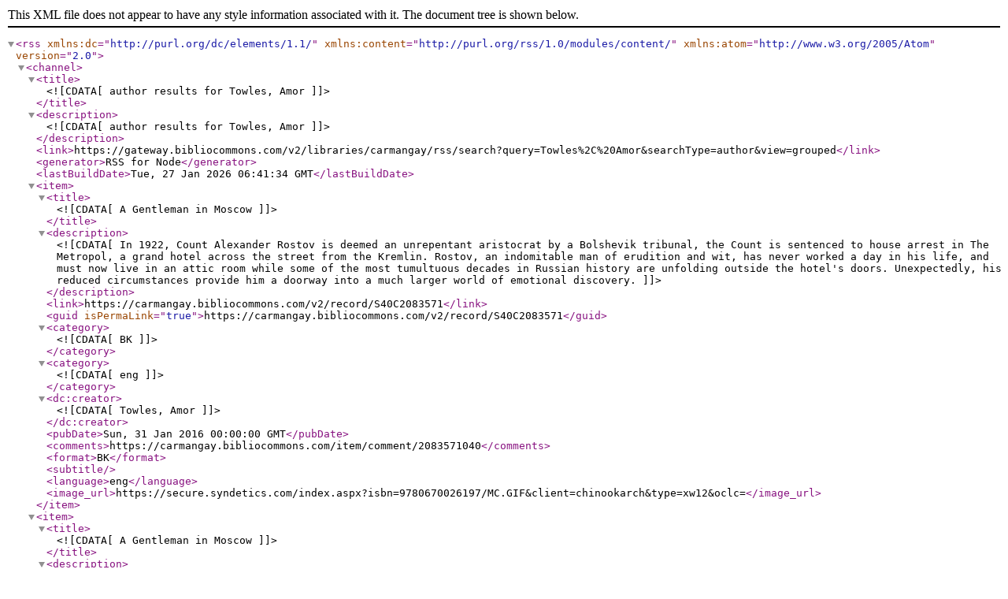

--- FILE ---
content_type: text/xml; charset=utf-8
request_url: https://gateway.bibliocommons.com/v2/libraries/carmangay/rss/search?query=Towles%2C%20Amor&searchType=author&view=grouped
body_size: 30637
content:
<?xml version="1.0" encoding="UTF-8"?><rss xmlns:dc="http://purl.org/dc/elements/1.1/" xmlns:content="http://purl.org/rss/1.0/modules/content/" xmlns:atom="http://www.w3.org/2005/Atom" version="2.0"><channel><title><![CDATA[author results for Towles, Amor]]></title><description><![CDATA[author results for Towles, Amor]]></description><link>https://gateway.bibliocommons.com/v2/libraries/carmangay/rss/search?query=Towles%2C%20Amor&amp;searchType=author&amp;view=grouped</link><generator>RSS for Node</generator><lastBuildDate>Tue, 27 Jan 2026 06:41:34 GMT</lastBuildDate><item><title><![CDATA[A Gentleman in Moscow]]></title><description><![CDATA[In 1922, Count Alexander Rostov is deemed an unrepentant aristocrat by a Bolshevik tribunal, the Count is sentenced to house arrest in The Metropol, a grand hotel across the street from the Kremlin. Rostov, an indomitable man of erudition and wit, has never worked a day in his life, and must now live in an attic room while some of the most tumultuous decades in Russian history are unfolding outside the hotel's doors. Unexpectedly, his reduced circumstances provide him a doorway into a much larger world of emotional discovery.]]></description><link>https://carmangay.bibliocommons.com/v2/record/S40C2083571</link><guid isPermaLink="true">https://carmangay.bibliocommons.com/v2/record/S40C2083571</guid><category><![CDATA[BK]]></category><category><![CDATA[eng]]></category><dc:creator><![CDATA[Towles, Amor]]></dc:creator><pubDate>Sun, 31 Jan 2016 00:00:00 GMT</pubDate><comments>https://carmangay.bibliocommons.com/item/comment/2083571040</comments><format>BK</format><subtitle></subtitle><language>eng</language><image_url>https://secure.syndetics.com/index.aspx?isbn=9780670026197/MC.GIF&amp;client=chinookarch&amp;type=xw12&amp;oclc=</image_url></item><item><title><![CDATA[A Gentleman in Moscow]]></title><description><![CDATA[A transporting novel about a man who is ordered to spend the rest of his life inside a luxury hotel. When, in 1922, Count Alexander Rostov is deemed an unrepentant aristocrat by a Bolshevik tribunal, the Count is sentenced to house arrest in the Metropol, a grand hotel across the street from the Kremlin. Rostov, an indomitable man of erudition and wit, has never worked a day in his life, and must now live in an attic room while some of the most tumultuous decades in Russian history are unfolding outside the hotel's doors. Unexpectedly, his reduced circumstances provide him entry into a much larger world of emotional discovery.]]></description><link>https://carmangay.bibliocommons.com/v2/record/S40C2284897</link><guid isPermaLink="true">https://carmangay.bibliocommons.com/v2/record/S40C2284897</guid><category><![CDATA[BK]]></category><category><![CDATA[eng]]></category><dc:creator><![CDATA[Towles, Amor]]></dc:creator><pubDate>Sun, 31 Jan 2016 00:00:00 GMT</pubDate><comments>https://carmangay.bibliocommons.com/item/comment/2284897040</comments><format>BK</format><subtitle></subtitle><language>eng</language><image_url>https://secure.syndetics.com/index.aspx?isbn=9781524708696/MC.GIF&amp;client=chinookarch&amp;type=xw12&amp;oclc=</image_url></item><item><title><![CDATA[A Gentleman in Moscow]]></title><description><![CDATA[<b>The mega-bestseller with more than 2 million readers • A <i>New York Times</i> “Readers’ Choice: Best Books of the 21st Century” Pick<br>From the #1 <i>New York Times</i>-bestselling author of <i>The Lincoln Highway </i>and <i>Table for Two, </i>a beautifully transporting novel about a man who is ordered to spend the rest of his life inside a luxury hotel<br><i><br></i></b>In 1922, Count Alexander Rostov is deemed an unrepentant aristocrat by a Bolshevik tribunal, and is sentenced to house arrest in the Metropol, a grand hotel across the street from the Kremlin. Rostov, an indomitable man of erudition and wit, has never worked a day in his life, and must now live in an attic room while some of the most tumultuous decades in Russian history are unfolding outside the hotel’s doors. Unexpectedly, his reduced circumstances provide him entry into a much larger world of emotional discovery.<br>Brimming with humor, a glittering cast of characters, and one beautifully rendered scene after another, this singular novel casts a spell as it relates the count’s endeavor to gain a deeper understanding of what it means to be a man of purpose.]]></description><link>https://carmangay.bibliocommons.com/v2/record/S980C2624799</link><guid isPermaLink="true">https://carmangay.bibliocommons.com/v2/record/S980C2624799</guid><category><![CDATA[EBOOK]]></category><category><![CDATA[eng]]></category><dc:creator><![CDATA[Towles, Amor]]></dc:creator><pubDate>Sun, 31 Jan 2016 00:00:00 GMT</pubDate><comments>https://carmangay.bibliocommons.com/item/comment/2624799980</comments><format>EBOOK</format><subtitle>A Novel</subtitle><language>eng</language><image_url>https://secure.syndetics.com/index.aspx?isbn=9780399564048/MC.GIF&amp;client=chinookarch&amp;type=xw12&amp;oclc=</image_url></item><item><title><![CDATA[The Lincoln Highway]]></title><description><![CDATA[In June, 1954, eighteen-year-old Emmett Watson is driven home to Nebraska by the warden of the juvenile work farm where he has just served fifteen months for involuntary manslaughter. His mother long gone, his father recently deceased, and the family farm foreclosed upon by the bank, Emmett's intention is to pick up his eight-year-old brother, Billy, and head to California where they can start their lives anew. But when the warden drives away, Emmett discovers that two friends from the work farm have hidden themselves in the trunk of the warden's car. Together, they have hatched an altogether different plan for Emmett's future, one that will take them all on a fateful journey in the opposite direction?to the City of New York.--]]></description><link>https://carmangay.bibliocommons.com/v2/record/S40C3115488</link><guid isPermaLink="true">https://carmangay.bibliocommons.com/v2/record/S40C3115488</guid><category><![CDATA[BK]]></category><category><![CDATA[eng]]></category><dc:creator><![CDATA[Towles, Amor]]></dc:creator><pubDate>Sun, 31 Jan 2021 00:00:00 GMT</pubDate><comments>https://carmangay.bibliocommons.com/item/comment/3115488040</comments><format>BK</format><subtitle></subtitle><language>eng</language><image_url>https://secure.syndetics.com/index.aspx?isbn=9780735222359/MC.GIF&amp;client=chinookarch&amp;type=xw12&amp;oclc=</image_url></item><item><title><![CDATA[The Lincoln Highway]]></title><link>https://carmangay.bibliocommons.com/v2/record/S40C3126696</link><guid isPermaLink="true">https://carmangay.bibliocommons.com/v2/record/S40C3126696</guid><category><![CDATA[LPRINT]]></category><category><![CDATA[eng]]></category><dc:creator><![CDATA[Towles, Amor]]></dc:creator><pubDate>Sun, 31 Jan 2021 00:00:00 GMT</pubDate><comments>https://carmangay.bibliocommons.com/item/comment/3126696040</comments><format>LPRINT</format><subtitle></subtitle><language>eng</language><image_url>https://secure.syndetics.com/index.aspx?isbn=9780593459874/MC.GIF&amp;client=chinookarch&amp;type=xw12&amp;oclc=</image_url></item><item><title><![CDATA[Table for Two]]></title><description><![CDATA["The millions of readers of Amor Towles are in for a treat as he shares some of his shorter fiction: six stories set in New York City and a novella in Los Angeles. The New York stories, most of which are set around the turn of the millennium, take up everything from the death-defying acrobatics of the male ego, to the fateful consequences of brief encounters, and the delicate mechanics of comprise which operate at the heart of modern marriages. In Towles's novel, Rules of Civility, the indomitable Evelyn Ross leaves New York City in September, 1938, with the intention of returning home to Indiana. But as her train pulls into Chicago, where her parents are waiting, she instead extends her ticket to Los Angeles. Told from seven points of view, "Eve in Hollywood" describes how Eve crafts a new future for herself-and others-in the midst of Hollywood's golden age. Throughout the stories, two characters often find themselves sitting across a table for two where the direction of their futures may hinge upon what they say to each other next. Written with his signature wit, humor, and sophistication, Table for Two is another glittering addition to Towles's canon of stylish and transporting historical fiction"--]]></description><link>https://carmangay.bibliocommons.com/v2/record/S40C3434460</link><guid isPermaLink="true">https://carmangay.bibliocommons.com/v2/record/S40C3434460</guid><category><![CDATA[BK]]></category><category><![CDATA[eng]]></category><dc:creator><![CDATA[Towles, Amor]]></dc:creator><pubDate>Wed, 31 Jan 2024 00:00:00 GMT</pubDate><comments>https://carmangay.bibliocommons.com/item/comment/3434460040</comments><format>BK</format><subtitle>Fictions</subtitle><language>eng</language><image_url>https://secure.syndetics.com/index.aspx?isbn=9780593296370/MC.GIF&amp;client=chinookarch&amp;type=xw12&amp;oclc=</image_url></item><item><title><![CDATA[A Gentleman in Moscow]]></title><description><![CDATA["A Gentleman in Moscow immerses us in another elegantly drawn era with the story of Count Alexander Rostov. When, in 1922, he is deemed an unrepentant aristocrat by a Bolshevik tribunal, the count is sentenced to house arrest in the Metropol, a grand hotel across the street from the Kremlin. Rostov, an indomitable man of erudition and wit, has never worked a day in his life, and must now live in an attic room while some of the most tumultuous decades in Russian history are unfolding outside the hotel's doors. Unexpectedly, his reduced circumstances provide him a doorway into a much larger world of emotional discovery..."--]]></description><link>https://carmangay.bibliocommons.com/v2/record/S40C2105754</link><guid isPermaLink="true">https://carmangay.bibliocommons.com/v2/record/S40C2105754</guid><category><![CDATA[BOOK_CD]]></category><category><![CDATA[eng]]></category><dc:creator><![CDATA[Towles, Amor]]></dc:creator><pubDate>Sun, 31 Jan 2016 00:00:00 GMT</pubDate><comments>https://carmangay.bibliocommons.com/item/comment/2105754040</comments><format>BOOK_CD</format><subtitle>A Novel</subtitle><language>eng</language><image_url>https://secure.syndetics.com/index.aspx?isbn=9780735288522/MC.GIF&amp;client=chinookarch&amp;type=xw12&amp;oclc=</image_url></item><item><title><![CDATA[Table for Two]]></title><description><![CDATA["The millions of readers of Amor Towles are in for a treat as he shares some of his shorter fiction: six stories set in New York City and a novella in Los Angeles. The New York stories, most of which are set around the turn of the millennium, take up everything from the death-defying acrobatics of the male ego, to the fateful consequences of brief encounters, and the delicate mechanics of comprise which operate at the heart of modern marriages. In Towles's novel, Rules of Civility, the indomitable Evelyn Ross leaves New York City in September, 1938, with the intention of returning home to Indiana. But as her train pulls into Chicago, where her parents are waiting, she instead extends her ticket to Los Angeles. Told from seven points of view, "Eve in Hollywood" describes how Eve crafts a new future for herself-and others-in the midst of Hollywood's golden age. Throughout the stories, two characters often find themselves sitting across a table for two where the direction of their futures may hinge upon what they say to each other next. Written with his signature wit, humor, and sophistication, Table for Two is another glittering addition to Towles's canon of stylish and transporting historical fiction"--]]></description><link>https://carmangay.bibliocommons.com/v2/record/S40C3477296</link><guid isPermaLink="true">https://carmangay.bibliocommons.com/v2/record/S40C3477296</guid><category><![CDATA[LPRINT]]></category><category><![CDATA[eng]]></category><dc:creator><![CDATA[Towles, Amor]]></dc:creator><pubDate>Wed, 31 Jan 2024 00:00:00 GMT</pubDate><comments>https://carmangay.bibliocommons.com/item/comment/3477296040</comments><format>LPRINT</format><subtitle>Fictions</subtitle><language>eng</language><image_url>https://secure.syndetics.com/index.aspx?isbn=9780593863749/MC.GIF&amp;client=chinookarch&amp;type=xw12&amp;oclc=</image_url></item><item><title><![CDATA[The Best Mystery Stories of the Year, 2023]]></title><description><![CDATA[Amor Towles selects the best mystery short stories of the year, including tales by Andrew Child, Jeffrey Deaver, and T. C. Boyle. Under the auspices of New York City's legendary mystery fiction specialty bookstore, The Mysterious Bookshop, and aided by Edgar Award-winning anthologist Otto Penzler, New York Times bestseller Amor Towles has selected the twenty most puzzling, most thrilling, and most mysterious short stories from the past year, collected now in one entertaining volume. The volume also contains a "bonus story" selected from the bookshop's rare book room, featuring a look into the history of this illustrious genre.]]></description><link>https://carmangay.bibliocommons.com/v2/record/S40C3796516</link><guid isPermaLink="true">https://carmangay.bibliocommons.com/v2/record/S40C3796516</guid><category><![CDATA[DAISY]]></category><category><![CDATA[eng]]></category><dc:creator><![CDATA[Towles, Amor]]></dc:creator><pubDate>Wed, 31 Jan 2024 00:00:00 GMT</pubDate><comments>https://carmangay.bibliocommons.com/item/comment/3796516040</comments><format>DAISY</format><subtitle></subtitle><language>eng</language><image_url>https://secure.syndetics.com/index.aspx?isbn=9781038446466/MC.GIF&amp;client=chinookarch&amp;type=xw12&amp;oclc=</image_url></item><item><title><![CDATA[Table for Two]]></title><description><![CDATA["The millions of readers of Amor Towles are in for a treat as he shares some of his shorter fiction: six stories set in New York City and a novella in Los Angeles. The New York stories, most of which are set around the turn of the millennium, take up everything from the death-defying acrobatics of the male ego, to the fateful consequences of brief encounters, and the delicate mechanics of comprise which operate at the heart of modern marriages. In Towles's novel, Rules of Civility, the indomitable Evelyn Ross leaves New York City in September, 1938, with the intention of returning home to Indiana. But as her train pulls into Chicago, where her parents are waiting, she instead extends her ticket to Los Angeles. Told from seven points of view, "Eve in Hollywood" describes how Eve crafts a new future for herself-and others-in the midst of Hollywood's golden age. Throughout the stories, two characters often find themselves sitting across a table for two where the direction of their futures may hinge upon what they say to each other next. Written with his signature wit, humor, and sophistication, Table for Two is another glittering addition to Towles's canon of stylish and transporting historical fiction"--]]></description><link>https://carmangay.bibliocommons.com/v2/record/S40C3477388</link><guid isPermaLink="true">https://carmangay.bibliocommons.com/v2/record/S40C3477388</guid><category><![CDATA[BOOK_CD]]></category><category><![CDATA[eng]]></category><dc:creator><![CDATA[Towles, Amor]]></dc:creator><pubDate>Wed, 31 Jan 2024 00:00:00 GMT</pubDate><comments>https://carmangay.bibliocommons.com/item/comment/3477388040</comments><format>BOOK_CD</format><subtitle>Fictions</subtitle><language>eng</language><image_url>https://secure.syndetics.com/index.aspx?isbn=9780593827260/MC.GIF&amp;client=chinookarch&amp;type=xw12&amp;oclc=</image_url></item><item><title><![CDATA[The Lincoln Highway]]></title><description><![CDATA[In June, 1954, eighteen-year-old Emmett Watson is driven home to Nebraska by the warden of the juvenile work farm where he has just served fifteen months for involuntary manslaughter. His mother long gone, his father recently deceased, and the family farm foreclosed upon by the bank, Emmett's intention is to pick up his eight-year-old brother, Billy, and head to California where they can start their lives anew. But when the warden drives away, Emmett discovers that two friends from the work farm have hidden themselves in the trunk of the warden's car. Together, they have hatched an altogether different plan for Emmett's future, one that will take them all on a fateful journey in the opposite direction--to the City of New York. Spanning just ten days and told from multiple points of view, Towles's third novel will satisfy fans of his multi-layered literary styling while providing them an array of new and richly imagined settings, characters, and themes]]></description><link>https://carmangay.bibliocommons.com/v2/record/S40C3135839</link><guid isPermaLink="true">https://carmangay.bibliocommons.com/v2/record/S40C3135839</guid><category><![CDATA[DAISY]]></category><category><![CDATA[eng]]></category><dc:creator><![CDATA[Towles, Amor]]></dc:creator><pubDate>Sun, 31 Jan 2021 00:00:00 GMT</pubDate><comments>https://carmangay.bibliocommons.com/item/comment/3135839040</comments><format>DAISY</format><subtitle></subtitle><language>eng</language><image_url/></item><item><title><![CDATA[The Lincoln Highway]]></title><link>https://carmangay.bibliocommons.com/v2/record/S40C3121124</link><guid isPermaLink="true">https://carmangay.bibliocommons.com/v2/record/S40C3121124</guid><category><![CDATA[BOOK_CD]]></category><category><![CDATA[eng]]></category><dc:creator><![CDATA[Towles, Amor]]></dc:creator><pubDate>Sun, 31 Jan 2021 00:00:00 GMT</pubDate><comments>https://carmangay.bibliocommons.com/item/comment/3121124040</comments><format>BOOK_CD</format><subtitle></subtitle><language>eng</language><image_url>https://secure.syndetics.com/index.aspx?isbn=9780593452097/MC.GIF&amp;client=chinookarch&amp;type=xw12&amp;oclc=</image_url></item><item><title><![CDATA[A Gentleman in Moscow]]></title><description><![CDATA[In 1922, Count Alexander Rostov is deemed an unrepentant aristocrat by a Bolshevik tribunal, and the count is sentenced to house arrest in the Metropol, a grand hotel across the street from the Kremlin. Rostov, an indomitable man of erudition and wit, has never worked a day in his life, and must now live in an attic room while some of the most tumultuous decades in Russian history are unfolding outside the hotel's doors. Unexpectedly, his reduced circumstances provide him a doorway into a much larger world of emotional discovery. Bestseller. 2016.]]></description><link>https://carmangay.bibliocommons.com/v2/record/S40C3078351</link><guid isPermaLink="true">https://carmangay.bibliocommons.com/v2/record/S40C3078351</guid><category><![CDATA[DAISY]]></category><category><![CDATA[eng]]></category><dc:creator><![CDATA[Towles, Amor]]></dc:creator><pubDate>Wed, 31 Jan 2018 00:00:00 GMT</pubDate><comments>https://carmangay.bibliocommons.com/item/comment/3078351040</comments><format>DAISY</format><subtitle></subtitle><language>eng</language><image_url>https://secure.syndetics.com/index.aspx?isbn=9780221003707/MC.GIF&amp;client=chinookarch&amp;type=xw12&amp;oclc=</image_url></item><item><title><![CDATA[Rules of Civility]]></title><description><![CDATA[The story of a watershed year in the life of an uncompromising twenty-five-year-old named Katey Kontent. Armed with little more than a formidable intellect, a bracing wit, and her own brand of cool nerve, Katey embarks on a journey from Wall Street secretarial pool through the upper echelons of 1938 New York City society in search of a brighter future.]]></description><link>https://carmangay.bibliocommons.com/v2/record/S40C3016836</link><guid isPermaLink="true">https://carmangay.bibliocommons.com/v2/record/S40C3016836</guid><category><![CDATA[LPRINT]]></category><category><![CDATA[eng]]></category><dc:creator><![CDATA[Towles, Amor]]></dc:creator><pubDate>Tue, 31 Jan 2012 00:00:00 GMT</pubDate><comments>https://carmangay.bibliocommons.com/item/comment/3016836040</comments><format>LPRINT</format><subtitle></subtitle><language>eng</language><image_url>https://secure.syndetics.com/index.aspx?isbn=9781594135514/MC.GIF&amp;client=chinookarch&amp;type=xw12&amp;oclc=</image_url></item><item><title><![CDATA[Rules of Civility]]></title><description><![CDATA[Set in New York City in 1938, Katey embarks on a journey from a Wall Street secretarial pool through the upper echelons of New York society in search of a brighter future.]]></description><link>https://carmangay.bibliocommons.com/v2/record/S40C940890</link><guid isPermaLink="true">https://carmangay.bibliocommons.com/v2/record/S40C940890</guid><category><![CDATA[BK]]></category><category><![CDATA[eng]]></category><dc:creator><![CDATA[Towles, Amor]]></dc:creator><pubDate>Mon, 31 Jan 2011 00:00:00 GMT</pubDate><comments>https://carmangay.bibliocommons.com/item/comment/940890040</comments><format>BK</format><subtitle></subtitle><language>eng</language><image_url>https://secure.syndetics.com/index.aspx?isbn=9780670022694/MC.GIF&amp;client=chinookarch&amp;type=xw12&amp;oclc=</image_url></item><item><title><![CDATA[The Lincoln Highway]]></title><description><![CDATA[<b><b><b><b>#1 NEW YORK TIMES BESTSELLER </b><br> <br> <b>More than ONE MILLION copies sold</b><br>A TODAY Show Read with Jenna Book Club Pick</b><br><b>A <i>New York Times</i> Notable Book, <b>a <i>New York Times </i>Readers’ Choice Best Book of the Century, </b>and Chosen by <i>Oprah Daily, Time, NPR, The Washington Post</i>, Bill Gates and Barack Obama as a Best Book of the Year</b><br><b>“Wise and wildly entertaining . . . permeated with light, wit, youth.” —<b><i>The New York Times Book Review</i></b><br>  <br> “A classic that we will read for years to come.” —<b>Jenna Bush Hager, Read with Jenna book club</b><br>  <br>“Fantastic. Set in 1954, Towles uses the story of two brothers to show that our personal journeys are never as linear or predictable as we might hope<b>.” —Bill Gates</b><br> “A real joyride . . . elegantly constructed and compulsively readable.” <b>—NPR</b><br></b> <br>The bestselling author of <i>A Gentleman in Moscow</i> and <i>Rules of Civility</i> and master of absorbing, sophisticated fiction returns with a stylish and propulsive novel set in 1950s America</b></b><br>In June, 1954, eighteen-year-old Emmett Watson is driven home to Nebraska by the warden of the juvenile work farm where he has just served fifteen months for involuntary manslaughter. His mother long gone, his father recently deceased, and the family farm foreclosed upon by the bank, Emmett's intention is to pick up his eight-year-old brother, Billy, and head to California where they can start their lives anew. But when the warden drives away, Emmett discovers that two friends from the work farm have hidden themselves in the trunk of the warden's car. Together, they have hatched an altogether different plan for Emmett's future, one that will take them all on a fateful journey in the opposite direction—to the City of New York.<br> Spanning just ten days and told from multiple points of view, Towles's third novel will satisfy fans of his multi-layered literary styling while providing them an array of new and richly imagined settings, characters, and themes. “Once again, I was wowed by Towles’s writing—especially because <i>The Lincoln Highway</i> is so different from <i>A Gentleman in Moscow</i> in terms of setting, plot, and themes. Towles is not a one-trick pony. Like all the best storytellers, he has range. He takes inspiration from famous hero’s journeys, including <i>The Iliad</i>, <i>The Odyssey</i>, <i>Hamlet</i>, <i>Huckleberry Finn</i>, and <i>Of Mice and Men</i>. He seems to be saying that our personal journeys are never as linear or predictable as an interstate highway. But, he suggests, when something (or someone) tries to steer us off course, it is possible to take the wheel.” – Bill Gates]]></description><link>https://carmangay.bibliocommons.com/v2/record/S980C6079650</link><guid isPermaLink="true">https://carmangay.bibliocommons.com/v2/record/S980C6079650</guid><category><![CDATA[EAUDIOBOOK]]></category><category><![CDATA[eng]]></category><dc:creator><![CDATA[Towles, Amor]]></dc:creator><pubDate>Sun, 31 Jan 2021 00:00:00 GMT</pubDate><comments>https://carmangay.bibliocommons.com/item/comment/6079650980</comments><format>EAUDIOBOOK</format><subtitle>A Read with Jenna Pick (A Novel)</subtitle><language>eng</language><image_url>https://secure.syndetics.com/index.aspx?isbn=9780593452110/MC.GIF&amp;client=chinookarch&amp;type=xw12&amp;oclc=</image_url></item><item><title><![CDATA[A Gentleman in Moscow]]></title><description><![CDATA[<b>The mega-bestseller with more than 2 million readers • A <i>New York Times</i> “Readers’ Choice: Best Books of the 21st Century” Pick<br>From the #1 <i>New York Times</i>-bestselling author of <i>The Lincoln Highway </i>and <i>Table for Two, </i>a beautifully transporting novel about a man who is ordered to spend the rest of his life inside a luxury hotel<br><i><br></i></b>In 1922, Count Alexander Rostov is deemed an unrepentant aristocrat by a Bolshevik tribunal, and is sentenced to house arrest in the Metropol, a grand hotel across the street from the Kremlin. Rostov, an indomitable man of erudition and wit, has never worked a day in his life, and must now live in an attic room while some of the most tumultuous decades in Russian history are unfolding outside the hotel’s doors. Unexpectedly, his reduced circumstances provide him entry into a much larger world of emotional discovery.<br>Brimming with humor, a glittering cast of characters, and one beautifully rendered scene after another, this singular novel casts a spell as it relates the count’s endeavor to gain a deeper understanding of what it means to be a man of purpose.]]></description><link>https://carmangay.bibliocommons.com/v2/record/S980C2629332</link><guid isPermaLink="true">https://carmangay.bibliocommons.com/v2/record/S980C2629332</guid><category><![CDATA[EAUDIOBOOK]]></category><category><![CDATA[eng]]></category><dc:creator><![CDATA[Towles, Amor]]></dc:creator><pubDate>Sun, 31 Jan 2016 00:00:00 GMT</pubDate><comments>https://carmangay.bibliocommons.com/item/comment/2629332980</comments><format>EAUDIOBOOK</format><subtitle>A Novel</subtitle><language>eng</language><image_url>https://secure.syndetics.com/index.aspx?isbn=9780735288553/MC.GIF&amp;client=chinookarch&amp;type=xw12&amp;oclc=</image_url></item><item><title><![CDATA[Rules of Civility]]></title><description><![CDATA[<b>A sophisticated and entertaining debut novel about an irresistible young woman with an uncommon sense of purpose. </b><br>Set in New York City in 1938, <i>Rules of Civility</i> tells the story of a watershed year in the life of an uncompromising twenty-five-year- old named Katey Kontent. Armed with little more than a formidable intellect, a bracing wit, and her own brand of cool nerve, Katey embarks on a journey from a Wall Street secretarial pool through the upper echelons of New York society in search of a brighter future. <br>The story opens on New Year's Eve in a Greenwich Village jazz bar, where Katey and her boardinghouse roommate Eve happen to meet Tinker Grey, a handsome banker with royal blue eyes and a ready smile. This chance encounter and its startling consequences cast Katey off her current course, but end up providing her unexpected access to the rarified offices of Conde Nast and a glittering new social circle. Befriended in turn by a shy, principled multimillionaire, an Upper East Side ne'er-do-well, and a single-minded widow who is ahead of her times, Katey has the chance to experience first hand the poise secured by wealth and station, but also the aspirations, envy, disloyalty, and desires that reside just below the surface. Even as she waits for circumstances to bring Tinker back into her orbit, she will learn how individual choices become the means by which life crystallizes loss. <br>Elegant and captivating, <i>Rules of Civility</i> turns a Jamesian eye on how spur of the moment decisions define life for decades to come. A love letter to a great American city at the end of the Depression, readers will quickly fall under its spell of crisp writing, sparkling atmosphere and breathtaking revelations, as Towles evokes the ghosts of Fitzgerald, Capote, and McCarthy.<br><i>From the Compact Disc edition.</i>]]></description><link>https://carmangay.bibliocommons.com/v2/record/S980C489910</link><guid isPermaLink="true">https://carmangay.bibliocommons.com/v2/record/S980C489910</guid><category><![CDATA[EAUDIOBOOK]]></category><category><![CDATA[eng]]></category><dc:creator><![CDATA[Towles, Amor]]></dc:creator><pubDate>Mon, 31 Jan 2011 00:00:00 GMT</pubDate><comments>https://carmangay.bibliocommons.com/item/comment/489910980</comments><format>EAUDIOBOOK</format><subtitle>A Novel</subtitle><language>eng</language><image_url>https://secure.syndetics.com/index.aspx?isbn=9780307934536/MC.GIF&amp;client=chinookarch&amp;type=xw12&amp;oclc=</image_url></item><item><title><![CDATA[Rules of Civility]]></title><description><![CDATA[<p><b>From the #1</b> <i><b>New York Times</b></i><b>-bestselling author of</b> <i><b>The Lincoln Highway and</b> <b>A Gentleman in Moscow</b></i><b>, a “sharply stylish” (</b><i><b>Boston Globe</b></i><b>) book about a young woman in post-Depression era New York who suddenly finds herself thrust into high society—now with over one million readers worldwide</b><br>On the last night of 1937, twenty-five-year-old Katey Kontent is in a second-rate Greenwich Village jazz bar when Tinker Grey, a handsome banker, happens to sit down at the neighboring table. This chance encounter and its startling consequences propel Katey on a year-long journey into the upper echelons of New York society—where she will have little to rely upon other than a bracing wit and her own brand of cool nerve.<br>With its sparkling depiction of New York’s social strata, its intricate imagery and themes, and its immensely appealing characters, <i>Rules of Civility</i> won the hearts of readers and critics alike.</p>]]></description><link>https://carmangay.bibliocommons.com/v2/record/S980C522560</link><guid isPermaLink="true">https://carmangay.bibliocommons.com/v2/record/S980C522560</guid><category><![CDATA[EBOOK]]></category><category><![CDATA[eng]]></category><dc:creator><![CDATA[Towles, Amor]]></dc:creator><pubDate>Mon, 31 Jan 2011 00:00:00 GMT</pubDate><comments>https://carmangay.bibliocommons.com/item/comment/522560980</comments><format>EBOOK</format><subtitle>A Novel</subtitle><language>eng</language><image_url>https://secure.syndetics.com/index.aspx?isbn=9781101517062/MC.GIF&amp;client=chinookarch&amp;type=xw12&amp;oclc=</image_url></item></channel></rss>